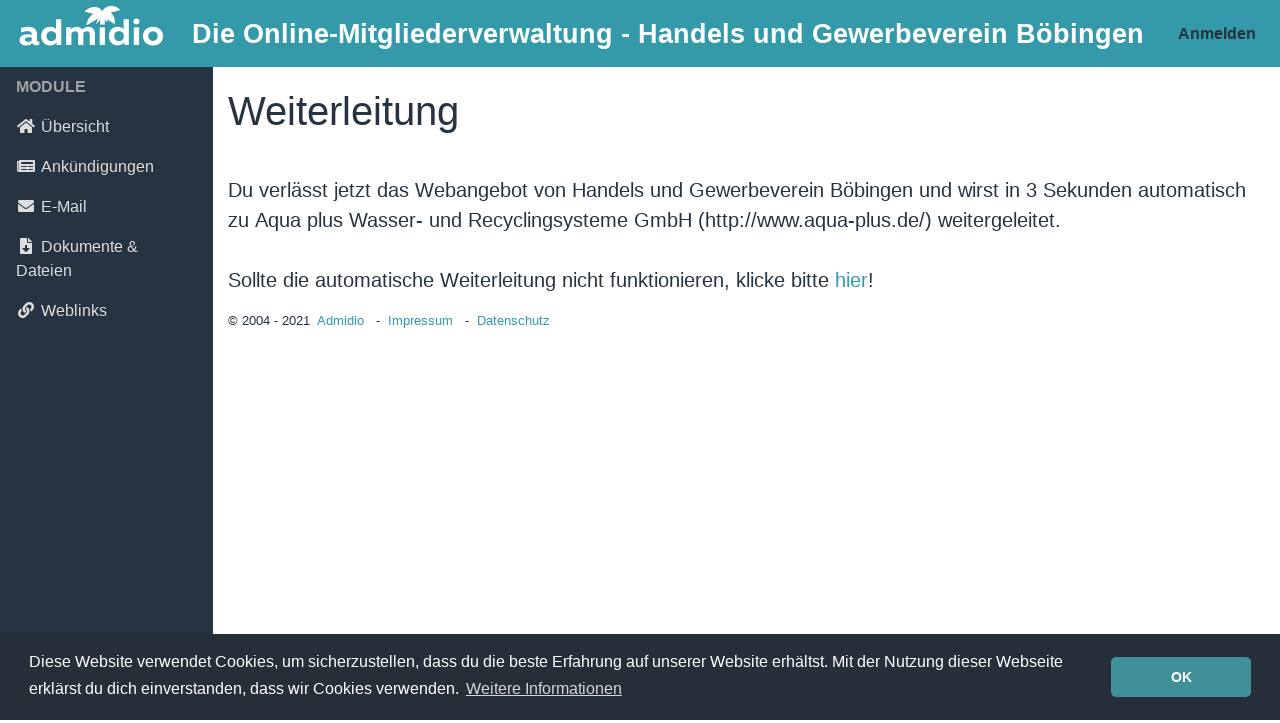

--- FILE ---
content_type: text/html; charset=UTF-8
request_url: http://www.hgv-boebingen.de/adm_program/modules/links/links_redirect.php?lnk_id=6
body_size: 10451
content:
<!DOCTYPE html>
<html>
<head>
    <!-- (c) 2004 - 2020 The Admidio Team - https://www.admidio.org -->

    <meta http-equiv="Content-Type" content="text/html; charset=utf-8" />
    <meta http-equiv="X-UA-Compatible" content="IE=edge" />
    <meta name="viewport" content="width=device-width, initial-scale=1" />

    <link rel="shortcut icon" type="image/x-icon" href="http://www.hgv-boebingen.de/adm_themes/simple/images/favicon.ico" />
    <link rel="icon" type="image/png" href="http://www.hgv-boebingen.de/adm_themes/simple/images/favicon-32x32.png" sizes="32x32" />
    <link rel="icon" type="image/png" href="http://www.hgv-boebingen.de/adm_themes/simple/images/favicon-16x16.png" sizes="16x16" />
    <link rel="apple-touch-icon" type="image/png" href="http://www.hgv-boebingen.de/adm_themes/simple/images/apple-touch-icon.png" sizes="180x180" />

    <title>Handels und Gewerbeverein Böbingen - Weiterleitung</title>

      <script type="text/javascript" src="http://www.hgv-boebingen.de/adm_program/libs/client/jquery/jquery.min.js"></script>
  <script type="text/javascript" src="http://www.hgv-boebingen.de/adm_program/libs/client/bootstrap/js/bootstrap.bundle.min.js"></script>

  <link rel="stylesheet" type="text/css" href="http://www.hgv-boebingen.de/adm_program/libs/client/bootstrap/css/bootstrap.min.css" />
  <link rel="stylesheet" type="text/css" href="http://www.hgv-boebingen.de/adm_program/libs/client/fontawesome/css/fontawesome.min.css" />
  <link rel="stylesheet" type="text/css" href="http://www.hgv-boebingen.de/adm_program/libs/client/fontawesome/css/solid.min.css" />
  <link rel="stylesheet" type="text/css" href="http://www.hgv-boebingen.de/adm_program/libs/client/fontawesome/css/brands.min.css" />

<script type="text/javascript" src="http://www.hgv-boebingen.de/adm_program/system/js/common_functions.js"></script>

        <meta http-equiv="refresh" content="5; url=http://www.aqua-plus.de/">

    <link rel="stylesheet" type="text/css" href="http://www.hgv-boebingen.de/adm_themes/simple/css/admidio.css" />

    <script type="text/javascript">
        var gRootPath  = "http://www.hgv-boebingen.de";
        var gThemePath = "http://www.hgv-boebingen.de/adm_themes/simple";

        
        /**
         * @param {bool} init
         */
        function countDown(init) {
            if (init || --document.getElementById("counter").firstChild.nodeValue > 0 ) {
                window.setTimeout( "countDown()" , 1000 );
            }
        };
        countDown(true);
    


        // add javascript code to page that will be executed after page is fully loaded
        $(function() {
            $("[data-toggle=popover]").popover();
            $("[data-toggle=tooltip]").tooltip();

            // Sidebar toggle behavior
            $('#sidebarCollapse').on('click', function() {
                $('#sidebar, #content').toggleClass('active');
            });

            

            // function to handle modal window and load data from url
            $('.openPopup').on('click',function(){
                $('.modal-dialog').attr('class', 'modal-dialog ' + $(this).attr('data-class'));
                $('.modal-content').load($(this).attr('data-href'),function(){
                    $('#admidio-modal').modal({
                        show:true
                    });
                });
            });

            // remove data from modal if modal is closed
            $("body").on("hidden.bs.modal", ".modal", function() {
                $(this).removeData("bs.modal");
            });
        });
    </script>

                <link rel="stylesheet" type="text/css" href="http://www.hgv-boebingen.de/adm_program/libs/client/cookieconsent/cookieconsent.min.css" />
<script src="http://www.hgv-boebingen.de/adm_program/libs/client/cookieconsent/cookieconsent.min.js"></script>

<script>
    window.addEventListener("load", function() {
        window.cookieconsent.initialise({
            "cookie": {
                "name": "'ADMIDIO_HGV_B_DB4097059_adm_cookieconsent_status",
                "domain": "www.hgv-boebingen.de",
                "path": "/"
            },
            "content": {
                "message": "Diese Website verwendet Cookies, um sicherzustellen, dass du die beste Erfahrung auf unserer Website erhältst. Mit der Nutzung dieser Webseite erklärst du dich einverstanden, dass wir Cookies verwenden.",
                "dismiss": "OK",
                "href": "http://www.hgv-boebingen.de/Datenschutz.htm", 
                "link": "Weitere Informationen"
            },
            "position": "bottom",
            "theme": "classic",
            "palette": {
                "popup": {
                    "background": "#252e39"
                },
                "button": {
                    "background": "#409099"
                }
            }
        });
    });
</script>
    </head>
<body id="admidio-weblinks-redirect" class="admidio">
    <div id="admidio-modal" class="modal fade" tabindex="-1" role="dialog" aria-hidden="true">
        <div class="modal-dialog">
            <div class="modal-content">Test</div>
        </div>
    </div>

    <nav class="navbar fixed-top navbar-light navbar-expand flex-column flex-md-row bd-navbar" id="admidio-main-navbar">
        <a class="navbar-brand" href="http://www.hgv-boebingen.de/adm_program/overview.php">
            <img class="d-none d-md-block align-top" src="http://www.hgv-boebingen.de/adm_themes/simple/images/admidio_logo.png"
                alt="Das Online-Verwaltungssystem für Vereine, Gruppen und Organisationen" title="Das Online-Verwaltungssystem für Vereine, Gruppen und Organisationen">
        </a>
        <span id="headline-organization" class="d-block d-lg-none">Handels und Gewerbeverein Böbingen</span>
        <span id="headline-membership" class="d-none d-lg-block">Die Online-Mitgliederverwaltung - Handels und Gewerbeverein Böbingen</span>

        <button class="navbar-toggler" type="button" data-toggle="collapse" data-target="#navbarNav" aria-controls="navbarNav" aria-expanded="false" aria-label="Toggle navigation">
            <span class="navbar-toggler-icon"></span>
        </button>
        <div id="navbarNav" class="collapse navbar-collapse">
            <ul class="navbar-nav ml-auto">
                            <li class="nav-item">
                    <a class="nav-link" href="http://www.hgv-boebingen.de/adm_program/system/login.php">Anmelden</a>
                </li>
                                        </ul>
        </div>
    </nav>

    <div class="container-fluid">
        <div class="row flex-xl-nowrap">
            <div class="col-12 col-md-3 col-xl-2 admidio-sidebar" id="sidebar">
                <div class="admidio-headline-mobile-menu d-md-none p-2">
                <span class="text-uppercase">Menü</span>
                <button class="btn btn-link d-md-none collapsed float-right" type="button" data-toggle="collapse"
                    data-target="#admidio-main-menu" aria-controls="admidio-main-menu" aria-expanded="false">
                    <i class="fas fa-bars fa-fw"></i>
                </button>
                </div>
                <nav class="admidio-menu-list collapse" id="admidio-main-menu"><div class="admidio-menu-header">Module</div>

            <ul class="nav flex-column mb-0">
                    <li class="nav-item">
                        <a id="overview" class="nav-link" href="http://www.hgv-boebingen.de/adm_program/overview.php">
                            <i class="fas fa-home  fa-fw" data-toggle="tooltip" title="Übersicht"></i>Übersicht
                        </a>
                    </li>
                    <li class="nav-item">
                        <a id="announcements" class="nav-link" href="http://www.hgv-boebingen.de/adm_program/modules/announcements/announcements.php">
                            <i class="fas fa-newspaper  fa-fw" data-toggle="tooltip" title="Ankündigungen"></i>Ankündigungen
                        </a>
                    </li>
                    <li class="nav-item">
                        <a id="mail" class="nav-link" href="http://www.hgv-boebingen.de/adm_program/modules/messages/messages_write.php">
                            <i class="fas fa-envelope  fa-fw" data-toggle="tooltip" title="E-Mail"></i>E-Mail
                        </a>
                    </li>
                    <li class="nav-item">
                        <a id="documents-files" class="nav-link" href="http://www.hgv-boebingen.de/adm_program/modules/documents-files/documents_files.php">
                            <i class="fas fa-file-download  fa-fw" data-toggle="tooltip" title="Dokumente & Dateien"></i>Dokumente & Dateien
                        </a>
                    </li>
                    <li class="nav-item">
                        <a id="weblinks" class="nav-link" href="http://www.hgv-boebingen.de/adm_program/modules/links/links.php">
                            <i class="fas fa-link  fa-fw" data-toggle="tooltip" title="Weblinks"></i>Weblinks
                        </a>
                    </li></ul></nav>
            </div>

            <div id="content" class="col-12 col-md-9 col-xl-10 admidio-content" role="main">
                <div class="admidio-content-header">
                    <h1 class="admidio-module-headline">Weiterleitung</h1>

                                    </div>

                                
    <p class="lead">Du verlässt jetzt das Webangebot von <strong>Handels und Gewerbeverein Böbingen</strong> und wirst in <span id="counter">5</span> Sekunden automatisch zu <strong>Aqua plus Wasser- und Recyclingsysteme GmbH</strong> (http://www.aqua-plus.de/) weitergeleitet.<br /><br />Sollte die automatische Weiterleitung nicht funktionieren, klicke bitte <a href="http://www.aqua-plus.de/" target="_self">hier</a>!
    </p>

                                
                <div id="imprint">&copy; 2004 - 2021&nbsp;&nbsp;<a href="https://www.admidio.org">Admidio</a>
                                            &nbsp;&nbsp;-&nbsp;&nbsp;<a href="http://www.hgv-boebingen.de/Impresssum.htm">Impressum</a>
                                                                &nbsp;&nbsp;-&nbsp;&nbsp;<a href="http://www.hgv-boebingen.de/Datenschutz.htm">Datenschutz</a>
                                    </div>
            </div>
        </div>
    </div>
</body>
</html>


--- FILE ---
content_type: text/css
request_url: http://www.hgv-boebingen.de/adm_themes/simple/css/admidio.css
body_size: 10253
content:
/******************************************************************************
 * Cascading-Style-Sheets file for Admidio
 *
 * @copyright 2004-2021 The Admidio Team
 * @see https://www.admidio.org/
 * @license https://www.gnu.org/licenses/gpl-2.0.html GNU General Public License v2.0 only
 *
 * Here you can edit the look and feel of Admidio
 *
 *****************************************************************************/

#admidio-main-navbar {
    background-color: #349aaa;
    min-height: 4rem;
    position: sticky;
    padding-bottom: 0px;
}

#admidio-main-navbar {
    color: #ffffff;
    font-weight: bold;
    font-size: 1.7rem;
    padding-top: 0px;
}

#admidio-main-navbar .navbar-brand img {
    margin-right: 10px;
}

#admidio-main-navbar a {
    color: #263340;
    font-size: 1rem
}

#admidio-main-navbar a:hover {
    color: #000000;
}

@media (max-width: 767px)
{
    /* navbar should not be fixed at top if in mobile view */
    #admidio-main-navbar.fixed-top
    {
        position: relative;
        top: auto;
    }
}

.admidio-content {
    order: 1;
}

/***********************************/
/* Sidebar Navigation */
/***********************************/
.admidio-sidebar {
    padding: 0px;
    background-color: #263340;
    overflow-y: auto;
}

.admidio-module-headline {
    margin-top: 20px;
}

.admidio-headline-mobile-menu {
    width: 100%;
    font-size: 1.1rem;
    color: #eeeeee;
    letter-spacing: 2px;
}

.admidio-headline-mobile-menu .btn {
    padding: 0px;
}

.admidio-menu-list {
    overflow-y: auto;
}

.admidio-menu-list a {
    color: #dddddd;
}

.admidio-menu-list .dropdown-item {
    color: #263340;
}

.admidio-menu-list a:hover {
    color: #ffffff;
    background-color: #324b64;
}

@media (min-width: 768px)
{
    /* sidebar should only be there in non mobile view */
    .admidio-sidebar {
        position: sticky;
        top: 4rem;
        z-index: 1000;
        height: calc(100vh - 4rem);
    }

    .admidio-menu-list {
        display: block !important;
    }
}

.admidio-menu-header {
    font-weight: bold;
    text-transform: uppercase;
    padding: 8px 16px;
    margin: 0px;
    color: rgba(222, 222, 222, 0.65);
}

/***********************************/
/* Default tags */
/***********************************/

body {
    color: #263340;
}

h6, h5 {
    font-weight: bold;
}

a, .btn-link, .page-link, a.btn {
    color: #349aaa;
}

a:hover, .page-link:hover, a.btn:hover {
    color: #25717d;
}

a.btn-primary {
    color: #ffffff !important;
}

.btn-primary {
    background-color: #349aaa;
    border-color: #349aaa;
}

.btn-primary:hover {
    background-color: #25717d;
    border-color: #25717d;
}

.btn-primary.disabled, .btn-primary:disabled {
    background-color: #6b979f;
    border-color: #6b979f;
}

/* default distance between elements */
.admidio-blog, .admidio-field-group, .pagination,
.admidio-info-created-edited, .admidio-img-presenter,
.navbar-filter, .table-responsive, .admidio-content-header,
.dataTables_wrapper, .admidio-margin-bottom, .admidio-row {
    margin-bottom: 40px;
}

/* add 5px distance to all icons within a icon text combination */
.admidio-icon-chain, .nav-link .fas, .btn .fas, .alert .fas,
.admidio-profile-user-right .fas, .checkbox .fas, input[type="radio"],
label img, .form-control-static img, .admidio-icon-link .fas, a .fas {
    margin-right: 5px;
}

.admidio-icon-link {
    margin-left: 0px;
    padding-left: 0px;
    text-align: left;
    cursor: pointer;
}

.admidio-reduced {
    padding-left: 15px;
    padding-right: 15px;
}

.btn-group-vertical {
    display: block;
}

/* show vertical btn group in mobile view */
@media (max-width: 767px)
{
    .btn-group {
        display: block;
    }

    .btn-group .btn {
        display: block;
        float: none;
        width: 100%;
    }
}

/***********************************/
/* Mark mandatory fields */
/***********************************/
.admidio-form-group-required label:after,
.admidio-form-required-notice span:after {
    font-family: "Font Awesome 5 Free";
    font-size: 6pt;
    content: "\f111";
    color: #d91515;
    white-space: nowrap;
    vertical-align: super;
    margin-left: 3px;
}

.admidio-form-required-notice {
    font-size: 9pt;
    margin-top: 5px;
    margin-bottom: -10px;
    text-align: right;
    width: 100%;
    display: inline-block;
    max-width: 1000px;
}

/***********************************/
/* Forms */
/***********************************/

form {
    max-width: 1000px;
}

.form-control:focus, .select2-container--bootstrap.select2-container--focus .select2-selection,
input[type=checkbox]:focus, button:focus {
    border-color: #349aaa;
    background-color: #d6ebee;
    box-shadow: none !important;
}

.btn-primary:focus {
    background-color: #25717d !important;
}

input[type=checkbox] {
    margin-right: 10px;
}

label {
    font-weight: bold;
}

@media (min-width: 768px) {
    .offset-sm-3.btn {
        margin-left: 25.5%;
    }

    .form-control-small {
        width: 50%;
    }
}

.form-inline div {
    padding-right: 15px;
}

.form-inline label {
    padding-right: 5px;
}

.form-control-static {
    margin-bottom: 0px;
}

.radio-inline {
    margin-right: 15px;
}

input[data-provide=datepicker], input[data-provide=datepicker-birthday] {
    width: 200px;
}

.datetime-date-control {
    display: inline;
}

.datetime-time-control {
    width: 100px !important;
    margin-left: 20px;
}

.dropdown-menu .btn {
    text-align: left;
}

/***********************************/
/* Cards */
/***********************************/

.admidio-blog, .admidio-field-group {
    border: none;
    max-width: 1000px;
}

.admidio-blog .card-header, .admidio-blog .card-body, .admidio-blog .card-footer,
.admidio-field-group .card-header, .admidio-field-group .card-body, .admidio-field-group .card-footer {
    border: none;
    background-color: #eeeeee;
}

.card-header {
    font-weight: bold;
    font-size: 150%;
}

.card-header .fas, .card-header .fab {
    margin-right: 10px;
}

.card-header .float-right .fas {
    margin-right: 0px;
}

.card-header .dropdown .fas, .card-header .dropdown .fab {
    margin-right: 0px;
}

.admidio-blog .card-footer {
    font-size: 80%;
}

.admidio-field-group .list-group-item {
    border: none;
    background-color: #eeeeee;
    padding: 0px 0px 1rem 0px;
}

.admidio-field-group .list-group-item .list-group-item {
    padding: 0px;
}

.card .admidio-info-created-edited {
    margin-bottom: 0px;
    margin-top: 0px;
}

.card-footer .admidio-info-created-edited {
    font-size: 100% !important;
}

.admidio-blog-comment .card-header, .admidio-blog-comment .card-body, .admidio-blog-comment .card-footer {
    background-color: #dddddd;
}

.admidio-blog-comment .card-header {
    font-size: 120%;
    padding-bottom: 0px;
}

.admidio-blog-comment {
    margin-bottom: 20px;
}

.admidio-blog .card-body > .btn {
    margin-top: 20px;
    display: block;
    text-align: left;
}

.admidio-card {
    border: none;
    background-color: #eeeeee;
    margin-top: 15px;
    margin-bottom: 15px;
    height: 95%;
}

.admidio-card li {
    padding-left: 0px;
    padding-right: 0px;
    background-color: #eeeeee;
}

/***********************************/
/* Nav-Bars */
/***********************************/

.navbar button {
    margin-bottom: 0px;
}

.navbar label {
    margin-right: 10px;
}

.navbar-filter {
    background-color: #eeeeee;
}

.navbar-filter .form-group {
    margin-top: 5px;
    margin-bottom: 5px;
}

/***********************************/
/* Accordion */
/***********************************/

.accordion .card-header:hover {
    color: #eeeeee;
    background-color: #263340;
    cursor: pointer;
}

.accordion .card-header {
    color: #349aaa;
}

/***********************************/
/* Various settings */
/***********************************/

.admidio-opacity-reduced {
    opacity: 0.4;
}

.badge {
    margin-left: 5px;
}

.list-unstyled li {
    padding-top: 7px;
}

.admidio-info-created {
    display: block;
}

.admidio-info-created-edited {
    font-size: 80%;
}

.breadcrumb-item {
    display: block;
}

/* Style for popover */
.popover-header {
    color: white;
    background-color: #263340;
}

.popover-body {
    background-color: #eeeeee;
}

.page-item.active .page-link {
    background-color: #263340;
    border-color: #263340;
}

#imprint {
    margin-bottom: 30px;
    font-size: 80%;
}

.admidio-info-icon {
    color: #4496dd;
    cursor: pointer;
    margin-left: 6px;
}

.admidio-profile-user-right {
    cursor: help;
}

.admidio-event-highlight .card-header, tr.admidio-event-highlight {
    background-color: #cccccc;
}

.admidio-event-approval-state-attend .fas {
    color: #00b100 !important;
}

.admidio-event-approval-state-tentative .fas {
    color: #9b009b !important;
}

.admidio-event-approval-state-cancel .fas {
    color: #df2424 !important;
}

#admidio-password-strength {
    margin-top: 10px;
}

#admidio-password-strength-minimum {
    position: absolute;
    border: 9px solid transparent;
    border-left-color: #263340;
    border-right-width: 0;
}

.progress {
    background-color: #dddddd;
}

/***********************************/
/* Chat module */
/***********************************/

#chat-area {
    height: 350px;
    overflow: auto;
    border: 1px solid #666;
    padding: 20px;
    background: white;
    max-width: 1000px;
}

#chat-area span {
    color: #ffffff;
    background: #263340;
    padding: 4px 8px;
    border-radius: 5px;
    margin-right: 10px;
}

#chat-area time {
    font-size: 75%;
    padding: 4px 0px;
    border-radius: 5px;
    margin-right: 10px;
}

#chat-area p {
    padding: 10px 0;
    border-bottom: 1px solid #dddddd;
    margin-bottom: 0px;
}

#sendie_group {
    margin-top: 20px;
}

/***********************************/
/* Overview page */
/***********************************/

#plgCalendarTable {
    width: 100%;
}

#plgCalendarTable td.plgCalendarToday {
    background-color: #324b64;
    border-radius: 5px;
    color: white;
}

#plgCalendarTable td {
    text-align: center;
}

#plugin-login-form .btn {
    margin-bottom: 15px;
}

.admidio-plugin-content ul {
    padding-left: 15px;
}

#plugin-latest-documents-files hr {
    margin: 5px 0px;
}


--- FILE ---
content_type: text/javascript
request_url: http://www.hgv-boebingen.de/adm_program/system/js/common_functions.js
body_size: 6344
content:
/**
 ***********************************************************************************************
 * Common JavaScript functions that are used in multiple Admidio scripts.
 *
 * @copyright 2004-2021 The Admidio Team
 * @see https://www.admidio.org/
 * @license https://www.gnu.org/licenses/gpl-2.0.html GNU General Public License v2.0 only
 ***********************************************************************************************
 */

/**
 * The function can be used to show or hide a element. Therefore a small
 * caret is used that will change his orientation if the element is hidden.
 * @param {string} elementId This is the id of the element you must click to show or hide another element.
 *                           The elements have the same id but the element to click has a prefix **group_**
 */
function showHideBlock(elementId) {
    var showHideElementId = $('#'+elementId).attr("id").substring(6);

    if($("#"+showHideElementId).is(":hidden")) {
        $("#"+showHideElementId).show("slow");
        $('#'+elementId+" .fas").attr("class", "fas fa-caret-down")
    } else {
        $("#"+showHideElementId).hide("slow");
        $('#'+elementId+" .fas").attr("class", "fas fa-caret-right")
    }
}

/**
 * This function can be used to call a specific url and hide an html element
 * in dependence from the returned data. If the data received is "done" then
 * the element will be hidden otherwise the data will be shown in an error block.
 * @param {string}   elementId  This is the id of a html element that should be hidden.
 * @param {string}   url        This is the url that will be called.
 * @param {function} [callback] A name of a function that should be called if the return was positive.
 */
function callUrlHideElement(elementId, url, callback) {
    var entryDeleted = document.getElementById(elementId);

    // send RequestObject and delete entry
    $.get(url, function(data) {
        if (data === "done") {
            $("#admidio-modal").modal("hide");

            if (callback === 'callbackRoles') {
                $(entryDeleted).fadeOut("slow", callbackRoles);
            } else if (callback === 'callbackFormerRoles') {
                $(entryDeleted).fadeOut("slow", callbackFormerRoles);
            } else if (callback === 'callbackFutureRoles') {
                $(entryDeleted).fadeOut("slow", callbackFutureRoles);
            } else if (callback === 'callbackProfilePhoto') {
                callbackProfilePhoto();
            } else {
                $(entryDeleted).fadeOut("slow");
            }
        } else {
            // entry could not be deleted, than show content of data or an common error message
            $("#btn_yes").hide();
            $("#btn_no").hide();
            $("#btn_close").attr("class", "btn btn-secondary");

            var message = (data.length > 0) ? data : "Error: Entry not deleted";
            var messageText = $("#message_text");
            messageText.html(messageText.html() + "<br /><div class=\"alert alert-danger form-alert\"><i class=\"fas fa-exclamation-circle\"></i>" + message + "</div>");
        }
    });
}

/**
 * The function converts the format of the php date() function
 * to the format that is used of the moment.js script.
 * @param {string} format A string with the format definition of the php date() function
 * @return {string} Format of moment.js script
 */
function formatPhpToMoment(format) {
    var formatMap = {
        d: "DD",
        D: "ddd",
        j: "D",
        l: "dddd",
        N: "E",
        S: function() {
            return "[" + this.format("Do").replace(/\d*/g, "") + "]";
        },
        w: "d",
        z: function() {
            return this.format("DDD") - 1;
        },
        W: "W",
        F: "MMMM",
        m: "MM",
        M: "MMM",
        n: "M",
        t: function() {
            return this.daysInMonth();
        },
        L: function() {
            return this.isLeapYear() ? 1 : 0;
        },
        o: "GGGG",
        Y: "YYYY",
        y: "YY",
        a: "a",
        A: "A",
        B: function() {
            var thisUTC = this.clone().utc(),
                // Shamelessly stolen from http://javascript.about.com/library/blswatch.htm
                swatch = ((thisUTC.hours() + 1) % 24) + (thisUTC.minutes() / 60) + (thisUTC.seconds() / 3600);
            return Math.floor(swatch * 1000 / 24);
        },
        g: "h",
        G: "H",
        h: "hh",
        H: "HH",
        i: "mm",
        s: "ss",
        u: "[u]", // not sure if moment has this
        e: "[e]", // moment does not have this
        I: function() {
            return this.isDST() ? 1 : 0;
        },
        O: "ZZ",
        P: "Z",
        T: "[T]", // deprecated in moment
        Z: function() {
            return parseInt(this.format("ZZ"), 10) * 36;
        },
        c: "YYYY-MM-DD[T]HH:mm:ssZ",
        r: "ddd, DD MMM YYYY HH:mm:ss ZZ",
        U: "X"
    },
    formatEx = /[dDjlNSwzWFmMntLoYyaABgGhHisueIOPTZcrU]/g;

    return format.replace(formatEx, function(phpStr) {
        return formatMap[phpStr];
    });
}

function redirectPost(url, data) {
    var form = document.createElement("form");
    document.body.appendChild(form);
    form.method = "post";
    form.action = url;
    for (var name in data) {
        if (data.hasOwnProperty(name)) {
            var input = document.createElement("input");
            input.type = "hidden";
            input.name = name;
            input.value = data[name];
            form.appendChild(input);
        }
    }
    form.submit();
}

/**
 * The function will move a table row one step up or down in the current table.
 * After that an url is called that should update the database with the new sequence of the row object.
 * @param {string} direction The direction in which the row should be moved.
 *                 Valid values are UP or DOWN.
 * @param {string} elementId Id of the row that should be moved
 * @param {string} updateSequenceUrl Url to update the sequence of the element in the database
 */
function moveTableRow(direction, elementId, updateSequenceUrl) {
    var id = "#"+elementId;
    $(".admidio-icon-link .fas").tooltip("hide");

    if (direction === "UP") {
        $(id).prev().before($(id));
    } else {
        $(id).next().after($(id));
    }

    $.get(updateSequenceUrl);
}
